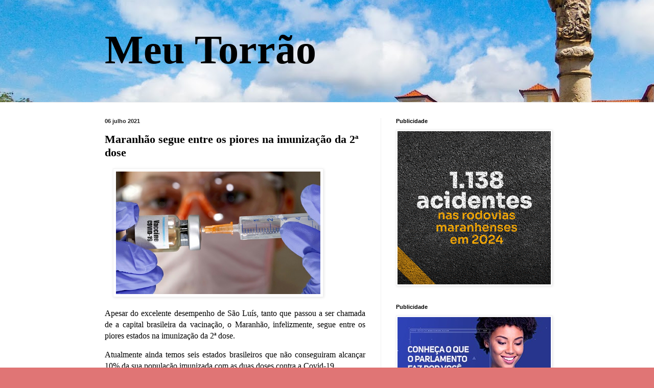

--- FILE ---
content_type: text/html; charset=utf-8
request_url: https://www.google.com/recaptcha/api2/aframe
body_size: 266
content:
<!DOCTYPE HTML><html><head><meta http-equiv="content-type" content="text/html; charset=UTF-8"></head><body><script nonce="Jprp3BAsdXDbvnQtDab6Hg">/** Anti-fraud and anti-abuse applications only. See google.com/recaptcha */ try{var clients={'sodar':'https://pagead2.googlesyndication.com/pagead/sodar?'};window.addEventListener("message",function(a){try{if(a.source===window.parent){var b=JSON.parse(a.data);var c=clients[b['id']];if(c){var d=document.createElement('img');d.src=c+b['params']+'&rc='+(localStorage.getItem("rc::a")?sessionStorage.getItem("rc::b"):"");window.document.body.appendChild(d);sessionStorage.setItem("rc::e",parseInt(sessionStorage.getItem("rc::e")||0)+1);localStorage.setItem("rc::h",'1768885369365');}}}catch(b){}});window.parent.postMessage("_grecaptcha_ready", "*");}catch(b){}</script></body></html>